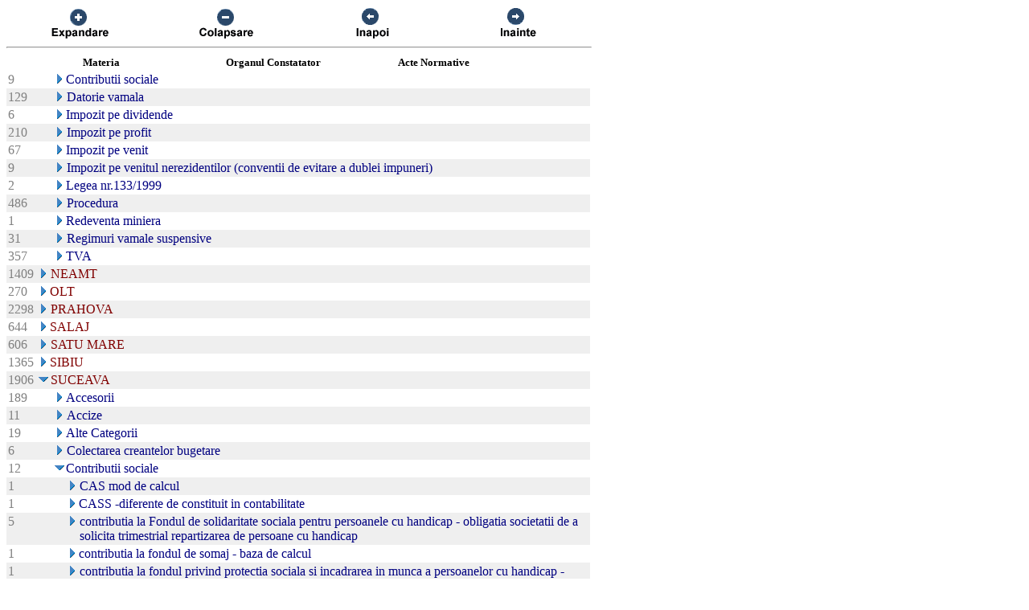

--- FILE ---
content_type: text/html; charset=US-ASCII
request_url: https://chat.anaf.ro/ContestatiiSite.nsf/aJudet?OpenView&Start=49.5&Count=45&Expand=56.5
body_size: 34915
content:
<!DOCTYPE HTML PUBLIC "-//W3C//DTD HTML 4.01 Transitional//EN">
<html>
<head>
<meta name="robots" content="noindex">

<script language="JavaScript" type="text/javascript">
<!-- 
document._domino_target = "_self";
function _doClick(v, o, t) {
  var returnValue = false;
  var url="/ContestatiiSite.nsf/aJudet?OpenView&Start=49.5&Count=45&Expand=56.5&Click=" + v;
  if (o.href != null) {
    o.href = url;
    returnValue = true;
  } else {
    if (t == null)
      t = document._domino_target;
    window.open(url, t);
  }
  return returnValue;
}
// -->
</script>
</head>
<body text="#000000" bgcolor="#FFFFFF">

<form action="">
<table border="0" cellspacing="0" cellpadding="0">
<tr valign="top"><td width="726">
<table width="100%" border="0" cellspacing="0" cellpadding="0">
<tr valign="top"><td width="25%"><div align="center"><a href="/ContestatiiSite.nsf/aJudet?OpenView&amp;Start=49.5&amp;Count=45&amp;ExpandView" target="_self"><img src="/ContestatiiSite.nsf/d1a2a4d93679f3be42257100004732a8/$Body/0.38C?OpenElement&amp;FieldElemFormat=gif" width="96" height="42" border="0"></a></div></td><td width="25%"><div align="center"><a href="/ContestatiiSite.nsf/aJudet?OpenView&amp;Start=49.5&amp;Count=45&amp;CollapseView" target="_self"><img src="/ContestatiiSite.nsf/d1a2a4d93679f3be42257100004732a8/$Body/0.898?OpenElement&amp;FieldElemFormat=gif" width="96" height="42" border="0"></a></div></td><td width="25%"><div align="center"><a href="" onclick="return _doClick('422570F9002BD70F.d1a2a4d93679f3be42257100004732a8/$Body/0.D38', this, null)"><img src="/ContestatiiSite.nsf/d1a2a4d93679f3be42257100004732a8/$Body/0.D9A?OpenElement&amp;FieldElemFormat=gif" width="96" height="42" border="0"></a></div></td><td width="25%"><div align="center"><a href="" onclick="return _doClick('422570F9002BD70F.d1a2a4d93679f3be42257100004732a8/$Body/0.10DA', this, null)"><img src="/ContestatiiSite.nsf/d1a2a4d93679f3be42257100004732a8/$Body/0.1138?OpenElement&amp;FieldElemFormat=gif" width="96" height="42" border="0"></a></div></td></tr>
</table>
<hr width="100%" size="2" align="left" style="color:#C0C0C0; "></td></tr>

<tr valign="top"><td width="726">
<table border="0" cellpadding="2" cellspacing="0">
<tr><th></th><th><img width="16" height="1" src="/icons/ecblank.gif" border="0" alt=""></th><th nowrap align="center"><b><font size="2">Materia</font></b></th><th nowrap align="center"><b><font size="2">Organul Constatator</font></b></th><th nowrap align="left"><b><font size="2">Acte Normative</font></b></th><th></th></tr>

<tr valign="top"><td><font color="#808080">9</font></td><td>
<table border="0" cellspacing="0" cellpadding="0">
<tr valign="top"><td></td></tr>
</table>
</td><td colspan="3">
<table border="0" cellspacing="0" cellpadding="0">
<tr valign="top"><td><a href="/ContestatiiSite.nsf/aJudet?OpenView&amp;Start=49.5&amp;Count=45&amp;Expand=49.5#49.5" target="_self"><img src="/icons/expand.gif" border="0" height="16" width="16" alt="Show details for Contributii sociale "></a></td><td><font color="#000080">Contributii sociale </font></td></tr>
</table>
</td><td></td></tr>

<tr valign="top" bgcolor="#EFEFEF"><td><font color="#808080">129</font></td><td>
<table border="0" cellspacing="0" cellpadding="0">
<tr valign="top"><td><img src="/icons/ecblank.gif" border="0" height="16" width="1" alt=""></td></tr>
</table>
</td><td colspan="3">
<table border="0" cellspacing="0" cellpadding="0">
<tr valign="top"><td><a href="/ContestatiiSite.nsf/aJudet?OpenView&amp;Start=49.5&amp;Count=45&amp;Expand=49.6#49.6" target="_self"><img src="/icons/expand.gif" border="0" height="16" width="16" alt="Show details for Datorie vamala "></a><img src="/icons/ecblank.gif" border="0" height="16" width="1" alt=""></td><td><font color="#000080">Datorie vamala </font><img src="/icons/ecblank.gif" border="0" height="1" width="16" alt=""></td></tr>
</table>
</td><td><img src="/icons/ecblank.gif" border="0" height="16" width="1" alt=""></td></tr>

<tr valign="top"><td><font color="#808080">6</font></td><td>
<table border="0" cellspacing="0" cellpadding="0">
<tr valign="top"><td></td></tr>
</table>
</td><td colspan="3">
<table border="0" cellspacing="0" cellpadding="0">
<tr valign="top"><td><a href="/ContestatiiSite.nsf/aJudet?OpenView&amp;Start=49.5&amp;Count=45&amp;Expand=49.7#49.7" target="_self"><img src="/icons/expand.gif" border="0" height="16" width="16" alt="Show details for Impozit pe dividende "></a></td><td><font color="#000080">Impozit pe dividende </font></td></tr>
</table>
</td><td></td></tr>

<tr valign="top" bgcolor="#EFEFEF"><td><font color="#808080">210</font></td><td>
<table border="0" cellspacing="0" cellpadding="0">
<tr valign="top"><td><img src="/icons/ecblank.gif" border="0" height="16" width="1" alt=""></td></tr>
</table>
</td><td colspan="3">
<table border="0" cellspacing="0" cellpadding="0">
<tr valign="top"><td><a href="/ContestatiiSite.nsf/aJudet?OpenView&amp;Start=49.5&amp;Count=45&amp;Expand=49.8#49.8" target="_self"><img src="/icons/expand.gif" border="0" height="16" width="16" alt="Show details for Impozit pe profit "></a><img src="/icons/ecblank.gif" border="0" height="16" width="1" alt=""></td><td><font color="#000080">Impozit pe profit </font><img src="/icons/ecblank.gif" border="0" height="1" width="16" alt=""></td></tr>
</table>
</td><td><img src="/icons/ecblank.gif" border="0" height="16" width="1" alt=""></td></tr>

<tr valign="top"><td><font color="#808080">67</font></td><td>
<table border="0" cellspacing="0" cellpadding="0">
<tr valign="top"><td></td></tr>
</table>
</td><td colspan="3">
<table border="0" cellspacing="0" cellpadding="0">
<tr valign="top"><td><a href="/ContestatiiSite.nsf/aJudet?OpenView&amp;Start=49.5&amp;Count=45&amp;Expand=49.9#49.9" target="_self"><img src="/icons/expand.gif" border="0" height="16" width="16" alt="Show details for Impozit pe venit "></a></td><td><font color="#000080">Impozit pe venit </font></td></tr>
</table>
</td><td></td></tr>

<tr valign="top" bgcolor="#EFEFEF"><td><font color="#808080">9</font></td><td>
<table border="0" cellspacing="0" cellpadding="0">
<tr valign="top"><td><img src="/icons/ecblank.gif" border="0" height="16" width="1" alt=""></td></tr>
</table>
</td><td colspan="3">
<table border="0" cellspacing="0" cellpadding="0">
<tr valign="top"><td><a href="/ContestatiiSite.nsf/aJudet?OpenView&amp;Start=49.5&amp;Count=45&amp;Expand=49.10#49.10" target="_self"><img src="/icons/expand.gif" border="0" height="16" width="16" alt="Show details for Impozit pe venitul nerezidentilor (conventii de evitare a dublei impuneri) "></a><img src="/icons/ecblank.gif" border="0" height="16" width="1" alt=""></td><td><font color="#000080">Impozit pe venitul nerezidentilor (conventii de evitare a dublei impuneri) </font><img src="/icons/ecblank.gif" border="0" height="1" width="16" alt=""></td></tr>
</table>
</td><td><img src="/icons/ecblank.gif" border="0" height="16" width="1" alt=""></td></tr>

<tr valign="top"><td><font color="#808080">2</font></td><td>
<table border="0" cellspacing="0" cellpadding="0">
<tr valign="top"><td></td></tr>
</table>
</td><td colspan="3">
<table border="0" cellspacing="0" cellpadding="0">
<tr valign="top"><td><a href="/ContestatiiSite.nsf/aJudet?OpenView&amp;Start=49.5&amp;Count=45&amp;Expand=49.11#49.11" target="_self"><img src="/icons/expand.gif" border="0" height="16" width="16" alt="Show details for Legea nr.133/1999 "></a></td><td><font color="#000080">Legea nr.133/1999 </font></td></tr>
</table>
</td><td></td></tr>

<tr valign="top" bgcolor="#EFEFEF"><td><font color="#808080">486</font></td><td>
<table border="0" cellspacing="0" cellpadding="0">
<tr valign="top"><td><img src="/icons/ecblank.gif" border="0" height="16" width="1" alt=""></td></tr>
</table>
</td><td colspan="3">
<table border="0" cellspacing="0" cellpadding="0">
<tr valign="top"><td><a href="/ContestatiiSite.nsf/aJudet?OpenView&amp;Start=49.5&amp;Count=45&amp;Expand=49.12#49.12" target="_self"><img src="/icons/expand.gif" border="0" height="16" width="16" alt="Show details for Procedura "></a><img src="/icons/ecblank.gif" border="0" height="16" width="1" alt=""></td><td><font color="#000080">Procedura </font><img src="/icons/ecblank.gif" border="0" height="1" width="16" alt=""></td></tr>
</table>
</td><td><img src="/icons/ecblank.gif" border="0" height="16" width="1" alt=""></td></tr>

<tr valign="top"><td><font color="#808080">1</font></td><td>
<table border="0" cellspacing="0" cellpadding="0">
<tr valign="top"><td></td></tr>
</table>
</td><td colspan="3">
<table border="0" cellspacing="0" cellpadding="0">
<tr valign="top"><td><a href="/ContestatiiSite.nsf/aJudet?OpenView&amp;Start=49.5&amp;Count=45&amp;Expand=49.13#49.13" target="_self"><img src="/icons/expand.gif" border="0" height="16" width="16" alt="Show details for Redeventa miniera "></a></td><td><font color="#000080">Redeventa miniera </font></td></tr>
</table>
</td><td></td></tr>

<tr valign="top" bgcolor="#EFEFEF"><td><font color="#808080">31</font></td><td>
<table border="0" cellspacing="0" cellpadding="0">
<tr valign="top"><td><img src="/icons/ecblank.gif" border="0" height="16" width="1" alt=""></td></tr>
</table>
</td><td colspan="3">
<table border="0" cellspacing="0" cellpadding="0">
<tr valign="top"><td><a href="/ContestatiiSite.nsf/aJudet?OpenView&amp;Start=49.5&amp;Count=45&amp;Expand=49.14#49.14" target="_self"><img src="/icons/expand.gif" border="0" height="16" width="16" alt="Show details for Regimuri vamale suspensive "></a><img src="/icons/ecblank.gif" border="0" height="16" width="1" alt=""></td><td><font color="#000080">Regimuri vamale suspensive </font><img src="/icons/ecblank.gif" border="0" height="1" width="16" alt=""></td></tr>
</table>
</td><td><img src="/icons/ecblank.gif" border="0" height="16" width="1" alt=""></td></tr>

<tr valign="top"><td><font color="#808080">357</font></td><td>
<table border="0" cellspacing="0" cellpadding="0">
<tr valign="top"><td></td></tr>
</table>
</td><td colspan="3">
<table border="0" cellspacing="0" cellpadding="0">
<tr valign="top"><td><a href="/ContestatiiSite.nsf/aJudet?OpenView&amp;Start=49.5&amp;Count=45&amp;Expand=49.15#49.15" target="_self"><img src="/icons/expand.gif" border="0" height="16" width="16" alt="Show details for TVA "></a></td><td><font color="#000080">TVA </font></td></tr>
</table>
</td><td></td></tr>

<tr valign="top" bgcolor="#EFEFEF"><td><font color="#808080">1409</font></td><td colspan="4">
<table border="0" cellspacing="0" cellpadding="0">
<tr valign="top"><td><a href="/ContestatiiSite.nsf/aJudet?OpenView&amp;Start=49.5&amp;Count=45&amp;Expand=50#50" target="_self"><img src="/icons/expand.gif" border="0" height="16" width="16" alt="Show details for NEAMT"></a><img src="/icons/ecblank.gif" border="0" height="16" width="1" alt=""></td><td><font color="#800000">NEAMT</font><img src="/icons/ecblank.gif" border="0" height="1" width="16" alt=""></td></tr>
</table>
</td><td><img src="/icons/ecblank.gif" border="0" height="16" width="1" alt=""></td></tr>

<tr valign="top"><td><font color="#808080">270</font></td><td colspan="4">
<table border="0" cellspacing="0" cellpadding="0">
<tr valign="top"><td><a href="/ContestatiiSite.nsf/aJudet?OpenView&amp;Start=49.5&amp;Count=45&amp;Expand=51#51" target="_self"><img src="/icons/expand.gif" border="0" height="16" width="16" alt="Show details for OLT"></a></td><td><font color="#800000">OLT</font></td></tr>
</table>
</td><td></td></tr>

<tr valign="top" bgcolor="#EFEFEF"><td><font color="#808080">2298</font></td><td colspan="4">
<table border="0" cellspacing="0" cellpadding="0">
<tr valign="top"><td><a href="/ContestatiiSite.nsf/aJudet?OpenView&amp;Start=49.5&amp;Count=45&amp;Expand=52#52" target="_self"><img src="/icons/expand.gif" border="0" height="16" width="16" alt="Show details for PRAHOVA"></a><img src="/icons/ecblank.gif" border="0" height="16" width="1" alt=""></td><td><font color="#800000">PRAHOVA</font><img src="/icons/ecblank.gif" border="0" height="1" width="16" alt=""></td></tr>
</table>
</td><td><img src="/icons/ecblank.gif" border="0" height="16" width="1" alt=""></td></tr>

<tr valign="top"><td><font color="#808080">644</font></td><td colspan="4">
<table border="0" cellspacing="0" cellpadding="0">
<tr valign="top"><td><a href="/ContestatiiSite.nsf/aJudet?OpenView&amp;Start=49.5&amp;Count=45&amp;Expand=53#53" target="_self"><img src="/icons/expand.gif" border="0" height="16" width="16" alt="Show details for SALAJ"></a></td><td><font color="#800000">SALAJ</font></td></tr>
</table>
</td><td></td></tr>

<tr valign="top" bgcolor="#EFEFEF"><td><font color="#808080">606</font></td><td colspan="4">
<table border="0" cellspacing="0" cellpadding="0">
<tr valign="top"><td><a href="/ContestatiiSite.nsf/aJudet?OpenView&amp;Start=49.5&amp;Count=45&amp;Expand=54#54" target="_self"><img src="/icons/expand.gif" border="0" height="16" width="16" alt="Show details for SATU MARE"></a><img src="/icons/ecblank.gif" border="0" height="16" width="1" alt=""></td><td><font color="#800000">SATU MARE</font><img src="/icons/ecblank.gif" border="0" height="1" width="16" alt=""></td></tr>
</table>
</td><td><img src="/icons/ecblank.gif" border="0" height="16" width="1" alt=""></td></tr>

<tr valign="top"><td><font color="#808080">1365</font></td><td colspan="4">
<table border="0" cellspacing="0" cellpadding="0">
<tr valign="top"><td><a href="/ContestatiiSite.nsf/aJudet?OpenView&amp;Start=49.5&amp;Count=45&amp;Expand=55#55" target="_self"><img src="/icons/expand.gif" border="0" height="16" width="16" alt="Show details for SIBIU"></a></td><td><font color="#800000">SIBIU</font></td></tr>
</table>
</td><td></td></tr>

<tr valign="top" bgcolor="#EFEFEF"><td><font color="#808080">1906</font></td><td colspan="4">
<table border="0" cellspacing="0" cellpadding="0">
<tr valign="top"><td><a href="/ContestatiiSite.nsf/aJudet?OpenView&amp;Start=49.5&amp;Count=45&amp;Collapse=56#56" target="_self"><img src="/icons/collapse.gif" border="0" height="16" width="16" alt="Hide details for SUCEAVA"></a><img src="/icons/ecblank.gif" border="0" height="16" width="1" alt=""></td><td><font color="#800000">SUCEAVA</font><img src="/icons/ecblank.gif" border="0" height="1" width="16" alt=""></td></tr>
</table>
</td><td><img src="/icons/ecblank.gif" border="0" height="16" width="1" alt=""></td></tr>

<tr valign="top"><td><font color="#808080">189</font></td><td>
<table border="0" cellspacing="0" cellpadding="0">
<tr valign="top"><td></td></tr>
</table>
</td><td colspan="3">
<table border="0" cellspacing="0" cellpadding="0">
<tr valign="top"><td><a href="/ContestatiiSite.nsf/aJudet?OpenView&amp;Start=49.5&amp;Count=45&amp;Expand=56.1#56.1" target="_self"><img src="/icons/expand.gif" border="0" height="16" width="16" alt="Show details for Accesorii "></a></td><td><font color="#000080">Accesorii </font></td></tr>
</table>
</td><td></td></tr>

<tr valign="top" bgcolor="#EFEFEF"><td><font color="#808080">11</font></td><td>
<table border="0" cellspacing="0" cellpadding="0">
<tr valign="top"><td><img src="/icons/ecblank.gif" border="0" height="16" width="1" alt=""></td></tr>
</table>
</td><td colspan="3">
<table border="0" cellspacing="0" cellpadding="0">
<tr valign="top"><td><a href="/ContestatiiSite.nsf/aJudet?OpenView&amp;Start=49.5&amp;Count=45&amp;Expand=56.2#56.2" target="_self"><img src="/icons/expand.gif" border="0" height="16" width="16" alt="Show details for Accize "></a><img src="/icons/ecblank.gif" border="0" height="16" width="1" alt=""></td><td><font color="#000080">Accize </font><img src="/icons/ecblank.gif" border="0" height="1" width="16" alt=""></td></tr>
</table>
</td><td><img src="/icons/ecblank.gif" border="0" height="16" width="1" alt=""></td></tr>

<tr valign="top"><td><font color="#808080">19</font></td><td>
<table border="0" cellspacing="0" cellpadding="0">
<tr valign="top"><td></td></tr>
</table>
</td><td colspan="3">
<table border="0" cellspacing="0" cellpadding="0">
<tr valign="top"><td><a href="/ContestatiiSite.nsf/aJudet?OpenView&amp;Start=49.5&amp;Count=45&amp;Expand=56.3#56.3" target="_self"><img src="/icons/expand.gif" border="0" height="16" width="16" alt="Show details for Alte Categorii "></a></td><td><font color="#000080">Alte Categorii </font></td></tr>
</table>
</td><td></td></tr>

<tr valign="top" bgcolor="#EFEFEF"><td><font color="#808080">6</font></td><td>
<table border="0" cellspacing="0" cellpadding="0">
<tr valign="top"><td><img src="/icons/ecblank.gif" border="0" height="16" width="1" alt=""></td></tr>
</table>
</td><td colspan="3">
<table border="0" cellspacing="0" cellpadding="0">
<tr valign="top"><td><a href="/ContestatiiSite.nsf/aJudet?OpenView&amp;Start=49.5&amp;Count=45&amp;Expand=56.4#56.4" target="_self"><img src="/icons/expand.gif" border="0" height="16" width="16" alt="Show details for Colectarea creantelor bugetare "></a><img src="/icons/ecblank.gif" border="0" height="16" width="1" alt=""></td><td><font color="#000080">Colectarea creantelor bugetare </font><img src="/icons/ecblank.gif" border="0" height="1" width="16" alt=""></td></tr>
</table>
</td><td><img src="/icons/ecblank.gif" border="0" height="16" width="1" alt=""></td></tr>

<tr valign="top"><td><font color="#808080">12</font></td><td>
<table border="0" cellspacing="0" cellpadding="0">
<tr valign="top"><td></td></tr>
</table>
</td><td colspan="3">
<table border="0" cellspacing="0" cellpadding="0">
<tr valign="top"><td><a name="56.5"></a><a href="/ContestatiiSite.nsf/aJudet?OpenView&amp;Start=49.5&amp;Count=45&amp;Collapse=56.5#56.5" target="_self"><img src="/icons/collapse.gif" border="0" height="16" width="16" alt="Hide details for Contributii sociale "></a></td><td><font color="#000080">Contributii sociale </font></td></tr>
</table>
</td><td></td></tr>

<tr valign="top" bgcolor="#EFEFEF"><td><font color="#808080">1</font></td><td>
<table border="0" cellspacing="0" cellpadding="0">
<tr valign="top"><td><img src="/icons/ecblank.gif" border="0" height="1" width="16" alt=""></td></tr>
</table>
</td><td colspan="3">
<table border="0" cellspacing="0" cellpadding="0">
<tr valign="top"><td><img src="/icons/ecblank.gif" border="0" height="1" width="16" alt=""><a href="/ContestatiiSite.nsf/aJudet?OpenView&amp;Start=49.5&amp;Count=45&amp;Expand=56.5.1#56.5.1" target="_self"><img src="/icons/expand.gif" border="0" height="16" width="16" alt="Show details for  CAS mod de calcul"></a><img src="/icons/ecblank.gif" border="0" height="16" width="1" alt=""></td><td><font color="#000080"> CAS mod de calcul</font><img src="/icons/ecblank.gif" border="0" height="1" width="16" alt=""></td></tr>
</table>
</td><td><img src="/icons/ecblank.gif" border="0" height="16" width="1" alt=""></td></tr>

<tr valign="top"><td><font color="#808080">1</font></td><td>
<table border="0" cellspacing="0" cellpadding="0">
<tr valign="top"><td><img src="/icons/ecblank.gif" border="0" height="1" width="16" alt=""></td></tr>
</table>
</td><td colspan="3">
<table border="0" cellspacing="0" cellpadding="0">
<tr valign="top"><td><img src="/icons/ecblank.gif" border="0" height="1" width="16" alt=""><a href="/ContestatiiSite.nsf/aJudet?OpenView&amp;Start=49.5&amp;Count=45&amp;Expand=56.5.2#56.5.2" target="_self"><img src="/icons/expand.gif" border="0" height="16" width="16" alt="Show details for  CASS -diferente de constituit in contabilitate"></a></td><td><font color="#000080"> CASS -diferente de constituit in contabilitate</font></td></tr>
</table>
</td><td></td></tr>

<tr valign="top" bgcolor="#EFEFEF"><td><font color="#808080">5</font></td><td>
<table border="0" cellspacing="0" cellpadding="0">
<tr valign="top"><td><img src="/icons/ecblank.gif" border="0" height="1" width="16" alt=""></td></tr>
</table>
</td><td colspan="3">
<table border="0" cellspacing="0" cellpadding="0">
<tr valign="top"><td><img src="/icons/ecblank.gif" border="0" height="1" width="16" alt=""><a href="/ContestatiiSite.nsf/aJudet?OpenView&amp;Start=49.5&amp;Count=45&amp;Expand=56.5.3#56.5.3" target="_self"><img src="/icons/expand.gif" border="0" height="16" width="16" alt="Show details for  contributia la Fondul de solidaritate sociala pentru persoanele cu handicap - obligatia societatii de a solic"></a><img src="/icons/ecblank.gif" border="0" height="16" width="1" alt=""></td><td><font color="#000080"> contributia la Fondul de solidaritate sociala pentru persoanele cu handicap - obligatia societatii de a solicita trimestrial repartizarea de persoane cu handicap</font><img src="/icons/ecblank.gif" border="0" height="1" width="16" alt=""></td></tr>
</table>
</td><td><img src="/icons/ecblank.gif" border="0" height="16" width="1" alt=""></td></tr>

<tr valign="top"><td><font color="#808080">1</font></td><td>
<table border="0" cellspacing="0" cellpadding="0">
<tr valign="top"><td><img src="/icons/ecblank.gif" border="0" height="1" width="16" alt=""></td></tr>
</table>
</td><td colspan="3">
<table border="0" cellspacing="0" cellpadding="0">
<tr valign="top"><td><img src="/icons/ecblank.gif" border="0" height="1" width="16" alt=""><a href="/ContestatiiSite.nsf/aJudet?OpenView&amp;Start=49.5&amp;Count=45&amp;Expand=56.5.4#56.5.4" target="_self"><img src="/icons/expand.gif" border="0" height="16" width="16" alt="Show details for  contributia la fondul de somaj - baza de calcul"></a></td><td><font color="#000080"> contributia la fondul de somaj - baza de calcul</font></td></tr>
</table>
</td><td></td></tr>

<tr valign="top" bgcolor="#EFEFEF"><td><font color="#808080">1</font></td><td>
<table border="0" cellspacing="0" cellpadding="0">
<tr valign="top"><td><img src="/icons/ecblank.gif" border="0" height="1" width="16" alt=""></td></tr>
</table>
</td><td colspan="3">
<table border="0" cellspacing="0" cellpadding="0">
<tr valign="top"><td><img src="/icons/ecblank.gif" border="0" height="1" width="16" alt=""><a href="/ContestatiiSite.nsf/aJudet?OpenView&amp;Start=49.5&amp;Count=45&amp;Expand=56.5.5#56.5.5" target="_self"><img src="/icons/expand.gif" border="0" height="16" width="16" alt="Show details for  contributia la fondul privind protectia sociala si incadrarea in munca a persoanelor cu handicap - neachitare"></a><img src="/icons/ecblank.gif" border="0" height="16" width="1" alt=""></td><td><font color="#000080"> contributia la fondul privind protectia sociala si incadrarea in munca a persoanelor cu handicap - neachitarea contributiei, in conditiile in care societatea avea cel putin 50 de angajati si nu a prezentat documente in care sa ateste achizitii de produse sau servicii de la unitati protejate autorizate , pe baza de parteneriat, in suma echivalenta cu suma datorata la bugetul de stat in contul contributiei</font><img src="/icons/ecblank.gif" border="0" height="1" width="16" alt=""></td></tr>
</table>
</td><td><img src="/icons/ecblank.gif" border="0" height="16" width="1" alt=""></td></tr>

<tr valign="top"><td><font color="#808080">1</font></td><td>
<table border="0" cellspacing="0" cellpadding="0">
<tr valign="top"><td><img src="/icons/ecblank.gif" border="0" height="1" width="16" alt=""></td></tr>
</table>
</td><td colspan="3">
<table border="0" cellspacing="0" cellpadding="0">
<tr valign="top"><td><img src="/icons/ecblank.gif" border="0" height="1" width="16" alt=""><a href="/ContestatiiSite.nsf/aJudet?OpenView&amp;Start=49.5&amp;Count=45&amp;Expand=56.5.6#56.5.6" target="_self"><img src="/icons/expand.gif" border="0" height="16" width="16" alt="Show details for  Contributia la fondul privind protectia sociala si incadrarea in munca a persoanelor cu handicap - obligatia "></a></td><td><font color="#000080"> Contributia la fondul privind protectia sociala si incadrarea in munca a persoanelor cu handicap - obligatia societatii de a solicita trimestrial repartizarea de persoane cu handicap</font></td></tr>
</table>
</td><td></td></tr>

<tr valign="top" bgcolor="#EFEFEF"><td><font color="#808080">1</font></td><td>
<table border="0" cellspacing="0" cellpadding="0">
<tr valign="top"><td><img src="/icons/ecblank.gif" border="0" height="1" width="16" alt=""></td></tr>
</table>
</td><td colspan="3">
<table border="0" cellspacing="0" cellpadding="0">
<tr valign="top"><td><img src="/icons/ecblank.gif" border="0" height="1" width="16" alt=""><a href="/ContestatiiSite.nsf/aJudet?OpenView&amp;Start=49.5&amp;Count=45&amp;Expand=56.5.7#56.5.7" target="_self"><img src="/icons/expand.gif" border="0" height="16" width="16" alt="Show details for  mod de calcul  "></a><img src="/icons/ecblank.gif" border="0" height="16" width="1" alt=""></td><td><font color="#000080"> mod de calcul  </font><img src="/icons/ecblank.gif" border="0" height="1" width="16" alt=""></td></tr>
</table>
</td><td><img src="/icons/ecblank.gif" border="0" height="16" width="1" alt=""></td></tr>

<tr valign="top"><td><font color="#808080">1</font></td><td>
<table border="0" cellspacing="0" cellpadding="0">
<tr valign="top"><td><img src="/icons/ecblank.gif" border="0" height="1" width="16" alt=""></td></tr>
</table>
</td><td colspan="3">
<table border="0" cellspacing="0" cellpadding="0">
<tr valign="top"><td><img src="/icons/ecblank.gif" border="0" height="1" width="16" alt=""><a href="/ContestatiiSite.nsf/aJudet?OpenView&amp;Start=49.5&amp;Count=45&amp;Expand=56.5.8#56.5.8" target="_self"><img src="/icons/expand.gif" border="0" height="16" width="16" alt="Show details for  natura contractului de angajare"></a></td><td><font color="#000080"> natura contractului de angajare</font></td></tr>
</table>
</td><td></td></tr>

<tr valign="top" bgcolor="#EFEFEF"><td><font color="#808080">94</font></td><td>
<table border="0" cellspacing="0" cellpadding="0">
<tr valign="top"><td><img src="/icons/ecblank.gif" border="0" height="16" width="1" alt=""></td></tr>
</table>
</td><td colspan="3">
<table border="0" cellspacing="0" cellpadding="0">
<tr valign="top"><td><a href="/ContestatiiSite.nsf/aJudet?OpenView&amp;Start=49.5&amp;Count=45&amp;Expand=56.6#56.6" target="_self"><img src="/icons/expand.gif" border="0" height="16" width="16" alt="Show details for Datorie vamala "></a><img src="/icons/ecblank.gif" border="0" height="16" width="1" alt=""></td><td><font color="#000080">Datorie vamala </font><img src="/icons/ecblank.gif" border="0" height="1" width="16" alt=""></td></tr>
</table>
</td><td><img src="/icons/ecblank.gif" border="0" height="16" width="1" alt=""></td></tr>

<tr valign="top"><td><font color="#808080">17</font></td><td>
<table border="0" cellspacing="0" cellpadding="0">
<tr valign="top"><td></td></tr>
</table>
</td><td colspan="3">
<table border="0" cellspacing="0" cellpadding="0">
<tr valign="top"><td><a href="/ContestatiiSite.nsf/aJudet?OpenView&amp;Start=49.5&amp;Count=45&amp;Expand=56.7#56.7" target="_self"><img src="/icons/expand.gif" border="0" height="16" width="16" alt="Show details for Impozit pe dividende "></a></td><td><font color="#000080">Impozit pe dividende </font></td></tr>
</table>
</td><td></td></tr>

<tr valign="top" bgcolor="#EFEFEF"><td><font color="#808080">199</font></td><td>
<table border="0" cellspacing="0" cellpadding="0">
<tr valign="top"><td><img src="/icons/ecblank.gif" border="0" height="16" width="1" alt=""></td></tr>
</table>
</td><td colspan="3">
<table border="0" cellspacing="0" cellpadding="0">
<tr valign="top"><td><a href="/ContestatiiSite.nsf/aJudet?OpenView&amp;Start=49.5&amp;Count=45&amp;Expand=56.8#56.8" target="_self"><img src="/icons/expand.gif" border="0" height="16" width="16" alt="Show details for Impozit pe profit "></a><img src="/icons/ecblank.gif" border="0" height="16" width="1" alt=""></td><td><font color="#000080">Impozit pe profit </font><img src="/icons/ecblank.gif" border="0" height="1" width="16" alt=""></td></tr>
</table>
</td><td><img src="/icons/ecblank.gif" border="0" height="16" width="1" alt=""></td></tr>

<tr valign="top"><td><font color="#808080">204</font></td><td>
<table border="0" cellspacing="0" cellpadding="0">
<tr valign="top"><td></td></tr>
</table>
</td><td colspan="3">
<table border="0" cellspacing="0" cellpadding="0">
<tr valign="top"><td><a href="/ContestatiiSite.nsf/aJudet?OpenView&amp;Start=49.5&amp;Count=45&amp;Expand=56.9#56.9" target="_self"><img src="/icons/expand.gif" border="0" height="16" width="16" alt="Show details for Impozit pe venit "></a></td><td><font color="#000080">Impozit pe venit </font></td></tr>
</table>
</td><td></td></tr>

<tr valign="top" bgcolor="#EFEFEF"><td><font color="#808080">5</font></td><td>
<table border="0" cellspacing="0" cellpadding="0">
<tr valign="top"><td><img src="/icons/ecblank.gif" border="0" height="16" width="1" alt=""></td></tr>
</table>
</td><td colspan="3">
<table border="0" cellspacing="0" cellpadding="0">
<tr valign="top"><td><a href="/ContestatiiSite.nsf/aJudet?OpenView&amp;Start=49.5&amp;Count=45&amp;Expand=56.10#56.10" target="_self"><img src="/icons/expand.gif" border="0" height="16" width="16" alt="Show details for Impozit pe venitul nerezidentilor (conventii de evitare a dublei impuneri) "></a><img src="/icons/ecblank.gif" border="0" height="16" width="1" alt=""></td><td><font color="#000080">Impozit pe venitul nerezidentilor (conventii de evitare a dublei impuneri) </font><img src="/icons/ecblank.gif" border="0" height="1" width="16" alt=""></td></tr>
</table>
</td><td><img src="/icons/ecblank.gif" border="0" height="16" width="1" alt=""></td></tr>

<tr valign="top"><td><font color="#808080">780</font></td><td>
<table border="0" cellspacing="0" cellpadding="0">
<tr valign="top"><td></td></tr>
</table>
</td><td colspan="3">
<table border="0" cellspacing="0" cellpadding="0">
<tr valign="top"><td><a href="/ContestatiiSite.nsf/aJudet?OpenView&amp;Start=49.5&amp;Count=45&amp;Expand=56.11#56.11" target="_self"><img src="/icons/expand.gif" border="0" height="16" width="16" alt="Show details for Procedura "></a></td><td><font color="#000080">Procedura </font></td></tr>
</table>
</td><td></td></tr>

<tr valign="top" bgcolor="#EFEFEF"><td><font color="#808080">1</font></td><td>
<table border="0" cellspacing="0" cellpadding="0">
<tr valign="top"><td><img src="/icons/ecblank.gif" border="0" height="16" width="1" alt=""></td></tr>
</table>
</td><td colspan="3">
<table border="0" cellspacing="0" cellpadding="0">
<tr valign="top"><td><a href="/ContestatiiSite.nsf/aJudet?OpenView&amp;Start=49.5&amp;Count=45&amp;Expand=56.12#56.12" target="_self"><img src="/icons/expand.gif" border="0" height="16" width="16" alt="Show details for Redeventa miniera "></a><img src="/icons/ecblank.gif" border="0" height="16" width="1" alt=""></td><td><font color="#000080">Redeventa miniera </font><img src="/icons/ecblank.gif" border="0" height="1" width="16" alt=""></td></tr>
</table>
</td><td><img src="/icons/ecblank.gif" border="0" height="16" width="1" alt=""></td></tr>

<tr valign="top"><td><font color="#808080">5</font></td><td>
<table border="0" cellspacing="0" cellpadding="0">
<tr valign="top"><td></td></tr>
</table>
</td><td colspan="3">
<table border="0" cellspacing="0" cellpadding="0">
<tr valign="top"><td><a href="/ContestatiiSite.nsf/aJudet?OpenView&amp;Start=49.5&amp;Count=45&amp;Expand=56.13#56.13" target="_self"><img src="/icons/expand.gif" border="0" height="16" width="16" alt="Show details for Regimuri vamale suspensive "></a></td><td><font color="#000080">Regimuri vamale suspensive </font></td></tr>
</table>
</td><td></td></tr>

<tr valign="top" bgcolor="#EFEFEF"><td><font color="#808080">355</font></td><td>
<table border="0" cellspacing="0" cellpadding="0">
<tr valign="top"><td><img src="/icons/ecblank.gif" border="0" height="16" width="1" alt=""></td></tr>
</table>
</td><td colspan="3">
<table border="0" cellspacing="0" cellpadding="0">
<tr valign="top"><td><a href="/ContestatiiSite.nsf/aJudet?OpenView&amp;Start=49.5&amp;Count=45&amp;Expand=56.14#56.14" target="_self"><img src="/icons/expand.gif" border="0" height="16" width="16" alt="Show details for TVA "></a><img src="/icons/ecblank.gif" border="0" height="16" width="1" alt=""></td><td><font color="#000080">TVA </font><img src="/icons/ecblank.gif" border="0" height="1" width="16" alt=""></td></tr>
</table>
</td><td><img src="/icons/ecblank.gif" border="0" height="16" width="1" alt=""></td></tr>

<tr valign="top"><td><font color="#808080">9</font></td><td>
<table border="0" cellspacing="0" cellpadding="0">
<tr valign="top"><td></td></tr>
</table>
</td><td colspan="3">
<table border="0" cellspacing="0" cellpadding="0">
<tr valign="top"><td><a href="/ContestatiiSite.nsf/aJudet?OpenView&amp;Start=49.5&amp;Count=45&amp;Expand=56.15#56.15" target="_self"><img src="/icons/expand.gif" border="0" height="16" width="16" alt="Show details for Zone defavorizate "></a></td><td><font color="#000080">Zone defavorizate </font></td></tr>
</table>
</td><td></td></tr>

<tr valign="top" bgcolor="#EFEFEF"><td><font color="#808080">1593</font></td><td colspan="4">
<table border="0" cellspacing="0" cellpadding="0">
<tr valign="top"><td><a href="/ContestatiiSite.nsf/aJudet?OpenView&amp;Start=49.5&amp;Count=45&amp;Expand=57#57" target="_self"><img src="/icons/expand.gif" border="0" height="16" width="16" alt="Show details for TELEORMAN"></a><img src="/icons/ecblank.gif" border="0" height="16" width="1" alt=""></td><td><font color="#800000">TELEORMAN</font><img src="/icons/ecblank.gif" border="0" height="1" width="16" alt=""></td></tr>
</table>
</td><td><img src="/icons/ecblank.gif" border="0" height="16" width="1" alt=""></td></tr>

<tr valign="top"><td><font color="#808080">3449</font></td><td colspan="4">
<table border="0" cellspacing="0" cellpadding="0">
<tr valign="top"><td><a href="/ContestatiiSite.nsf/aJudet?OpenView&amp;Start=49.5&amp;Count=45&amp;Expand=58#58" target="_self"><img src="/icons/expand.gif" border="0" height="16" width="16" alt="Show details for TIMIS"></a></td><td><font color="#800000">TIMIS</font></td></tr>
</table>
</td><td></td></tr>

<tr valign="top" bgcolor="#EFEFEF"><td><font color="#808080">95</font></td><td colspan="4">
<table border="0" cellspacing="0" cellpadding="0">
<tr valign="top"><td><a href="/ContestatiiSite.nsf/aJudet?OpenView&amp;Start=49.5&amp;Count=45&amp;Expand=59#59" target="_self"><img src="/icons/expand.gif" border="0" height="16" width="16" alt="Show details for TM"></a><img src="/icons/ecblank.gif" border="0" height="16" width="1" alt=""></td><td><font color="#800000">TM</font><img src="/icons/ecblank.gif" border="0" height="1" width="16" alt=""></td></tr>
</table>
</td><td><img src="/icons/ecblank.gif" border="0" height="16" width="1" alt=""></td></tr>

<tr valign="top"><td><font color="#808080">1156</font></td><td colspan="4">
<table border="0" cellspacing="0" cellpadding="0">
<tr valign="top"><td><a href="/ContestatiiSite.nsf/aJudet?OpenView&amp;Start=60&amp;Count=45&amp;Expand=60#60" target="_self"><img src="/icons/expand.gif" border="0" height="16" width="16" alt="Show details for TULCEA"></a></td><td><font color="#800000">TULCEA</font></td></tr>
</table>
</td><td></td></tr>
</table>
</td></tr>
</table>
</form>
</body>
</html>
